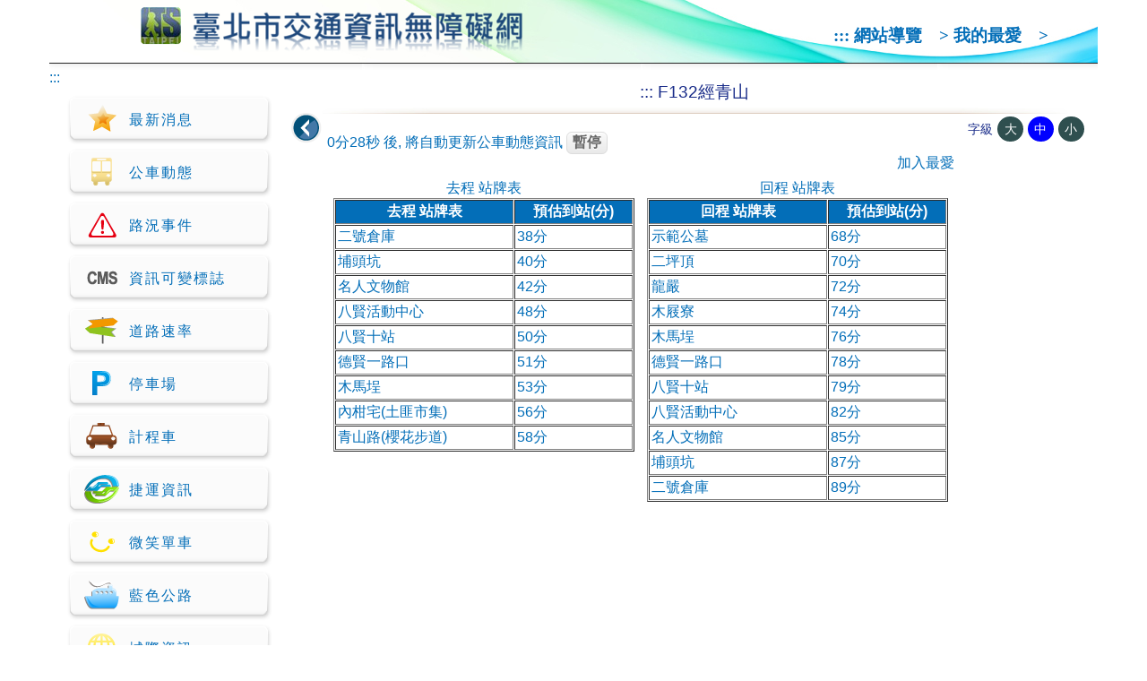

--- FILE ---
content_type: text/html;charset=utf-8
request_url: https://atis.taipei.gov.tw/aspx/businfomation/presentinfo.aspx?lang=zh-Hant-TW&ddlName=F132%E7%B6%93%E9%9D%92%E5%B1%B1
body_size: 18771
content:
<!DOCTYPE html PUBLIC "-//W3C//DTD XHTML 1.0 Transitional//EN" "http://www.w3.org/TR/xhtml1/DTD/xhtml1-transitional.dtd">
<html xmlns="http://www.w3.org/1999/xhtml" lang="zh-Hant-TW">
<head>
	<title>臺北市交通資訊無障礙網-公車動態</title>
	<meta name="viewport" content="width=device-width, initial-scale=1.0, user-scalable=no" />
	<meta http-equiv="Content-Type" content="text/html; charset=utf-8" />
	<script>
    	const contextPath = "\/"
	</script>
	<link href="/css/pages/info.css" rel="stylesheet">
	<link href="/css/pages/layout.css" rel="stylesheet">
</head>
<!--[if lte IE 7]>
<style>
	body,html{
		font-family:  微軟正黑體, Arial, 新細明體, Helvetica, sans-serif;
	}
</style>
<![endif]-->
<body>
	<a href="#center" id="gotocenter" title="跳到主要內容" tabindex="1" class="sr-only">跳到主要內容</a>
	<div class="no_script">
		<noscript>您的瀏覽器不支援JavaScript功能，若網頁功能無法正常使用時，請開啟瀏覽器JavaScript狀態</noscript>
	</div>
	<div id="wrap">
		<div id="head">
			<div id="logo">
				<h1 class="no-margin-block">
					<a href="/index.aspx?lang=zh-Hant-TW" title="臺北市交通資訊無障礙網LOGO (連結回首頁)" tabindex="10">
						<img src="/img/logo01.png" style="max-width: 100%;" alt="臺北市交通資訊無障礙網LOGO (連結回首頁)" title="臺北市交通資訊無障礙網LOGO (連結回首頁)" />
					</a>
				</h1>
			</div>
			<div id="lanBar">
				<a accesskey="H" title="上方導覽區塊 (快速鍵:H)" href="#H" tabindex="10">:::</a>
				<a href="/aspx/sitemap.aspx?lang=zh-Hant-TW" tabindex="11" title="網站導覽" alt="網站導覽">網站導覽</a>　>
				<a href="/aspx/favorite/favorite.aspx?lang=zh-Hant-TW" tabindex="11" title="我的最愛" alt="我的最愛">我的最愛</a>　>
			</div>
			<button type="button" id="menu_btn" tabindex="11">
				<img src="/img/menu_btn.png" style="cursor: pointer;" alt="使用手機瀏覽按此展開選單" title="使用手機瀏覽按此展開選單" />
			</button>
		</div>
		<div id="main">
			<div id="left">
				<span><a accesskey="M" title="選單區塊 (快速鍵:M)" href="#" tabindex="20">:::</a></span>
				<ul>
					<span class="endoflist">(手機版導覽列)</span>
					<li class="left_lan">
						<a href="/aspx/sitemap.aspx?lang=zh-Hant-TW" tabindex="21" title="網站導覽" alt="網站導覽">網站導覽</a>
					</li>
					<li class="left_lan">
						<a href="/aspx/favorite/favorite.aspx?lang=zh-Hant-TW" tabindex="21" title="我的最愛" alt="我的最愛">我的最愛</a>
					</li>
					<li class="left_lan">
						<a href="/?lang=zh-Hant-TW" tabindex="21" title="中文" alt="中文">中文</a>
					</li>
					<span class="endoflist">(手機版導覽列項目結束)</span>

					<li>
						<a href="/aspx/news.aspx?lang=zh-Hant-TW" alt="*" tabindex="21" title="最新消息(含推播訊息)">
							<img src="/img/icon01.png" alt="最新消息(含推播訊息)" title="最新消息(含推播訊息)" />最新消息
						</a>
					</li>
					<li>
						<a href="/aspx/businfomation/businfo_roadname.aspx?lang=zh-Hant-TW" alt="*" tabindex="21" title="提供公車即時預估到站資訊">
							<img src="/img/icon02.png" alt="提供公車即時預估到站資訊" title="提供公車即時預估到站資訊" />公車動態
						</a>
					</li>
					<li>
						<a href="/aspx/event/event.aspx?lang=zh-Hant-TW" alt="*" tabindex="21" title="提供道路路況事件清單">
							<img src="/img/icon03.png" alt="提供道路路況事件清單" title="提供道路路況事件清單" />路況事件
						</a>
					</li>
					<li>
						<a href="/aspx/cms/cms.aspx?lang=zh-Hant-TW" alt="*" tabindex="21" title="提供查詢資訊可變標誌發布之訊息">
							<img src="/img/icon04.png" alt="提供查詢資訊可變標誌發布之訊息" title="提供查詢資訊可變標誌發布之訊息" />資訊可變標誌
						</a>
					</li>
					<li>
						<a href="/aspx/speed/speed.aspx?lang=zh-Hant-TW" alt="*" tabindex="21" title="提供即時道路速率查詢">
							<img src="/img/icon05.png" alt="提供即時道路速率查詢" title="提供即時道路速率查詢" />道路速率
						</a>
					</li>
					<li>
						<a href="/aspx/park/park.aspx?lang=zh-Hant-TW" alt="*" tabindex="21" title="提供停車場基本資訊、剩餘格位查詢">
							<img src="/img/icon06.png" alt="提供停車場基本資訊、剩餘格位查詢" title="提供停車場基本資訊、剩餘格位查詢" />停車場
						</a>
					</li>
					<li>
						<a href="/aspx/taxi.aspx?lang=zh-Hant-TW" alt="*" tabindex="21" title="計程車業者相關資訊">
							<img src="/img/icon07.png" alt="計程車業者相關資訊" title="計程車業者相關資訊" />計程車
						</a>
					</li>
					<li>
						<a href="/aspx/mrt/mrt.aspx?lang=zh-Hant-TW" alt="*" tabindex="21" title="臺北捷運票價、車站資訊相關網站連結">
							<img src="/img/icon08.png" alt="臺北捷運票價、車站資訊相關網站連結" title="臺北捷運票價、車站資訊相關網站連結" />捷運資訊
						</a>
					</li>
					<li>
						<a href="/aspx/park/bike.aspx?lang=zh-Hant-TW" alt="*" tabindex="21" title="微笑單車可借、可還車輛數量查詢">
							<img src="/img/icon09.png" alt="微笑單車可借、可還車輛數量查詢" title="微笑單車可借、可還車輛數量查詢" />微笑單車
						</a>
					</li>
					<li>
						<a href="/aspx/blueway.aspx?lang=zh-Hant-TW" alt="*" tabindex="21" title="藍色公路相關網站連結">
							<img src="/img/icon10.png" alt="藍色公路相關網站連結" title="藍色公路相關網站連結" />藍色公路
						</a>
					</li>
					<li>
						<a href="/aspx/cityplan.aspx?lang=zh-Hant-TW" alt="*" tabindex="21" title="鐵路、機場、轉運站等相關網站連結">
							<img src="/img/icon11.png" alt="鐵路、機場、轉運站等相關網站連結" title="鐵路、機場、轉運站等相關網站連結" />城際資訊
						</a>
					</li>
					<li>
						<a href="/aspx/location/location.aspx?lang=zh-Hant-TW" alt="*" tabindex="21" title="查詢所選地點範圍內之微笑單車、停車場、公車動態等資訊">
							<img src="/img/icon12.png" alt="查詢所選地點範圍內之微笑單車、停車場、公車動態等資訊" title="查詢所選地點範圍內之微笑單車、停車場、公車動態等資訊" />所在定位
						</a>
					</li>
					<li>
						<a href="https://www.roadsafety.taipei/" alt="*" target="_blank" tabindex="21" title="交通安全e網通網站連結(另開新視窗)">
							<img src="/img/roadsafety.png" alt="交通安全e網通網站連結(另開新視窗)" title="交通安全e網通網站連結(另開新視窗)"/>交通安全e網通
						</a>
					</li>
				</ul>
			</div>
			<div id="center">
				<div id="title">
					<h2>
						<a accesskey="C" title="內容區塊 (快速鍵:C)" href="#center" tabindex="30">:::</a>
						<span>F132經青山</span>
					</h2>
					<div>
						<a id="back_btn" href="javascript:history.go(-1);" title="回上頁" alt="回上頁">
		<img src="/img/icon_back.png" title="回上頁" alt="回上頁"/>
	</a>
						<div class="fontsize_area">
							<span>字級</span>
							<a id="id-font-size-large" href="javascript:;" onclick="changeFontSize('1', this)" title="大字級">大</a>
							<a id="id-font-size-medium" href="javascript:;" onclick="changeFontSize('2', this)" title="中字級">中</a>
							<a id="id-font-size-small" href="javascript:;" onclick="changeFontSize('3', this)" title="小字級">小</a>
						</div>
					</div>
				</div>
				<div id="cont">
					<div>
		<style>
			.bus_list {
				width: 100%;
				max-width: 700px;
				margin: auto;
				display: table;
			}

			.bus_go, .bus_return {
				float: left;
				width: 48%;
				display: table-cell;
				margin: 1%;
			}

			@media (max-width: 250px) {
				.bus_go, .bus_return {
					float: none;
					width: 98%;
					display: block;
					margin-bottom: 20px;
				}
			}
		</style>
		<input type="hidden" id="id-ddlName" value="F132經青山">
		<input type="hidden" id="id-lang" value="zh-Hant-TW">
		<div class="bus_list">
			<div align="left">
				<div class="alert example">
					<p id="auto-refresh" style="display: inline;">0分30秒</p>
					<p style="display: inline;">後, 將自動更新公車動態資訊</p>
					<button title="繼續執行自動更新公車動態資訊" class="myButton countdown-start" aria-label="繼續">繼續</button>
					<button title="暫停自動更新公車動態資訊" class="myButton countdown-pause" aria-label="暫停">暫停</button>
				</div>
			</div>
			<div align="right">
				<a id="myFavorite" href="/aspx/businfomation/presentinfo.aspx/addFavorite?lang=zh-Hant-TW&amp;ddlName=F132%E7%B6%93%E9%9D%92%E5%B1%B1" title="加入最愛">加入最愛</a>
			</div>
			<div class="bus_go">
				<table width="100%" border="1" cellspacing="1" cellpadding="2">
					<caption>去程 站牌表</caption>
					<tr>
						<th align="center" valign="middle" style="width: 60%; color: #fff; background: #036EB8;"><strong>去程 站牌表</strong></td>
					<th align="center" valign="middle" style="width: 40%; color: #fff; background: #036EB8;"><strong>預估到站(分)</strong>
						</td>
					</tr>
					<div id="ddlStop"><tr><td><a tabindex="-1" class="default_cursor" href="#" title="二號倉庫">二號倉庫</a></td><td>38分</td></tr><tr><td><a tabindex="-1" class="default_cursor" href="#" title="埔頭坑">埔頭坑</a></td><td>40分</td></tr><tr><td><a tabindex="-1" class="default_cursor" href="#" title="名人文物館">名人文物館</a></td><td>42分</td></tr><tr><td><a tabindex="-1" class="default_cursor" href="#" title="八賢活動中心">八賢活動中心</a></td><td>48分</td></tr><tr><td><a tabindex="-1" class="default_cursor" href="#" title="八賢十站">八賢十站</a></td><td>50分</td></tr><tr><td><a tabindex="-1" class="default_cursor" href="#" title="德賢一路口">德賢一路口</a></td><td>51分</td></tr><tr><td><a tabindex="-1" class="default_cursor" href="#" title="木馬埕">木馬埕</a></td><td>53分</td></tr><tr><td><a tabindex="-1" class="default_cursor" href="#" title="內柑宅(土匪市集)">內柑宅(土匪市集)</a></td><td>56分</td></tr><tr><td><a tabindex="-1" class="default_cursor" href="#" title="青山路(櫻花步道)">青山路(櫻花步道)</a></td><td>58分</td></tr></div>
				</table>
			</div>
			<div class="bus_return">
				<table width="100%" border="1" cellspacing="1" cellpadding="2" summary="表格中共分二直行，第一行列出該路線之站名，第二行為該站牌的預計進站時間。">
					<caption>回程 站牌表</caption>
					<thead>
						<tr>
							<th align="center" valign="middle" style="width: 60%; color: #fff; background: #036EB8;"><strong>回程 站牌表</strong></th>
							<th align="center" valign="middle" style="width: 40%; color: #fff; background: #036EB8;"><strong>預估到站(分)</strong></th>
						</tr>
					</thead>
					<tbody id="ddlStop2"><tr><td><a tabindex="-1" class="default_cursor" href="#" title="示範公墓">示範公墓</a></td><td>68分</td></tr><tr><td><a tabindex="-1" class="default_cursor" href="#" title="二坪頂">二坪頂</a></td><td>70分</td></tr><tr><td><a tabindex="-1" class="default_cursor" href="#" title="龍嚴">龍嚴</a></td><td>72分</td></tr><tr><td><a tabindex="-1" class="default_cursor" href="#" title="木屐寮">木屐寮</a></td><td>74分</td></tr><tr><td><a tabindex="-1" class="default_cursor" href="#" title="木馬埕">木馬埕</a></td><td>76分</td></tr><tr><td><a tabindex="-1" class="default_cursor" href="#" title="德賢一路口">德賢一路口</a></td><td>78分</td></tr><tr><td><a tabindex="-1" class="default_cursor" href="#" title="八賢十站">八賢十站</a></td><td>79分</td></tr><tr><td><a tabindex="-1" class="default_cursor" href="#" title="八賢活動中心">八賢活動中心</a></td><td>82分</td></tr><tr><td><a tabindex="-1" class="default_cursor" href="#" title="名人文物館">名人文物館</a></td><td>85分</td></tr><tr><td><a tabindex="-1" class="default_cursor" href="#" title="埔頭坑">埔頭坑</a></td><td>87分</td></tr><tr><td><a tabindex="-1" class="default_cursor" href="#" title="二號倉庫">二號倉庫</a></td><td>89分</td></tr></tbody>
				</table>
			</div>
		</div>
	</div>
				</div>
			</div>
		</div>
		<div id="foot">
			<div>
				<a href="https://accessibility.moda.gov.tw/Applications/Detail?category=20200812141506" target="_blank" title="無障礙網站(另開新視窗)">
					<img src="/img/icon_aa.png" border="0" width="88" height="31" alt="通過AA無障礙網頁檢測" />
				</a>
			</div>
			<div style="text-align: center">
				<span style="color: #181789; font-size: 1em;">
					<a href="/CopyrightCHT.html" target="_blank" title="著作權聲明">著作權聲明</a>&nbsp;&nbsp;|&nbsp;&nbsp;
					<a href="/SecurityCHT.html" target="_blank" title="隱私權及資訊安全宣告">隱私權及資訊安全宣告</a>&nbsp;&nbsp;|&nbsp;&nbsp;
					電話：臺北市民當家熱線: 1999 (外縣市&nbsp;02-27208889) &nbsp;&nbsp;&nbsp;或用利用
					
					<a href="https://1999.gov.taipei" target="_blank" title="臺北市陳情系統1999">臺北市陳情系統1999</a>&nbsp;&nbsp;|&nbsp;&nbsp;
					
				</span>
				<br/>
				<span style="color: #181789; font-size: 1em;">「引用本網站資料，除合理使用情形外，應取得授權」&nbsp;&nbsp;&nbsp; 建議使用IE9以上瀏覽器瀏覽</span>
			</div>
		</div>

	</div>
	<script type="text/javascript" src="/js/jquery-3.6.4.min.js"></script>
	<script type="text/javascript" src="/js/jquery.countdown.js"></script>
	<script type="text/template" id="myTemp">
		<div id="window">
			<div id="info">
				<div id="info_title">
					交通安全宣導
					<a href="javascript:void(0)" title="關閉視窗">
						<img id="hide_btn" src="/img/icon_close.png" alt="關閉視窗" />
					</a>
				</div>
				<div id="info_cont">
					<span id="info_cont"></span>
				</div>
				<div id="info_space">
					&nbsp;
				</div>
			</div>
		</div>
	</script>

	<script type="text/javascript">
		function changeFontSize(code, obj) {
			if (code == "1") {
				$("body").css("font-size", "1.3em");
				$(".bus_arrive li").css("font-size", "1.1em");
				$(".new_fontsize_01").css("font-size", "0.625em");
				$(".new_fontsize_02").css("font-size", "0.687em");
				$(".new_fontsize_03").css("font-size", "0.75em");
				$(".new_fontsize_04").css("font-size", "0.813em");
				$(".new_fontsize_05").css("font-size", "0.875em");
				$(".new_fontsize_06").css("font-size", "0.938em");
				$(".new_fontsize_07").css("font-size", "1em"); 
				$(".new_fontsize_08").css("font-size", "1.333em");
			} else if (code == "2") {
				$("body").css("font-size", "1em");
				$(".bus_arrive li").css("font-size", "");
				$(".new_fontsize_01").css("font-size", "");
				$(".new_fontsize_02").css("font-size", "");
				$(".new_fontsize_03").css("font-size", "");
				$(".new_fontsize_04").css("font-size", "");
				$(".new_fontsize_05").css("font-size", "");
				$(".new_fontsize_06").css("font-size", "");
				$(".new_fontsize_07").css("font-size", "");
				$(".new_fontsize_08").css("font-size", "");
			} else if (code == "3") {
				$("body").css("font-size", "0.8em");
				$(".bus_arrive li").css("font-size", "0.875em");
				$(".new_fontsize_01").css("font-size", "0.533em");
				$(".new_fontsize_02").css("font-size", "0.562em");
				$(".new_fontsize_03").css("font-size", "0.625em");
				$(".new_fontsize_04").css("font-size", "0.687em");
				$(".new_fontsize_05").css("font-size", "0.75em");
				$(".new_fontsize_06").css("font-size", "0.813em");
				$(".new_fontsize_07").css("font-size", "0.875em");
				$(".new_fontsize_08").css("font-size", "1.15em");
			}
			$(obj).parent().children("a").css("background-color", "");
			$(obj).css("background-color", "blue");
			sessionStorage.setItem("font-size", code);
		}
		function initFontSize() {
			var code = sessionStorage.getItem("font-size");
			if (code == "1") {
				$("#id-font-size-large").click();
			} else if (code == "2") {
				$("#id-font-size-medium").click();
			} else if (code == "3") {
				$("#id-font-size-small").click();
			} else {
				$("#id-font-size-medium").click();
			}
		}
		//選單展開/隱藏
		// 如果組件存在執行以下動作
		if ($("#auto-refresh").length) {
			var bean = getBean();
			$("#example2").countdown({
				"seconds": 30,
				"ongoing": false,
				"selector-start": ".countdown-start",
				"selector-pause": ".countdown-pause",
				"callback": function doAutoRefresh() {location.reload();}
			});
			if (bean.refreshable) {
				$("#auto-refresh-start").click();
			}
		}
		
		var NAME = "auto-r-bean";
		
		function getBean() {
			var beanFromStorage = localStorage.getItem(NAME);
			if (beanFromStorage == null) {
				var bean = emptyBean();
				localStorage.setItem(NAME, JSON.stringify(bean));
				return bean;
			} else {
				return JSON.parse(beanFromStorage);
			}
		}
		
		function emptyBean() {
			var bean = {};
			bean.refreshable = true;
			return bean;
		};
		$(document).ready(function () {
			$("#menu_btn").click(function () {
				$("#left").slideToggle(1000);
			});
			//隱藏彈出視窗
			$("#hide_btn").click(function () {
				$("#info").fadeOut("fast");
				$("#window").fadeOut("slow");
			});

			$("#info").click(
				function () {
					event.stopPropagation();
				}
			);

			initFontSize();
			
			$(".countdown-start").click(function() {
				$(".countdown-pause").show();
				$(".countdown-start").hide();
			});
			
			$(".countdown-pause").click(function() {
				$(".countdown-start").show();
				$(".countdown-pause").hide();
			});
			
			// 如果組件存在執行以下動作
			if ($("#auto-refresh").length) {
				$(".countdown-start").show();
				$(".countdown-pause").hide();
				var bean = getBean();
				$("#auto-refresh").countdown({
					"seconds": 30,
					"ongoing": false,
					"selector-start": ".countdown-start",
					"selector-pause": ".countdown-pause",
					"callback": function doAutoRefresh() {location.reload();}
				});
				if (bean.refreshable) {
					$(".countdown-start").click();
				}
			}
		});
	</script>
	<div></div>
</body>
</html>